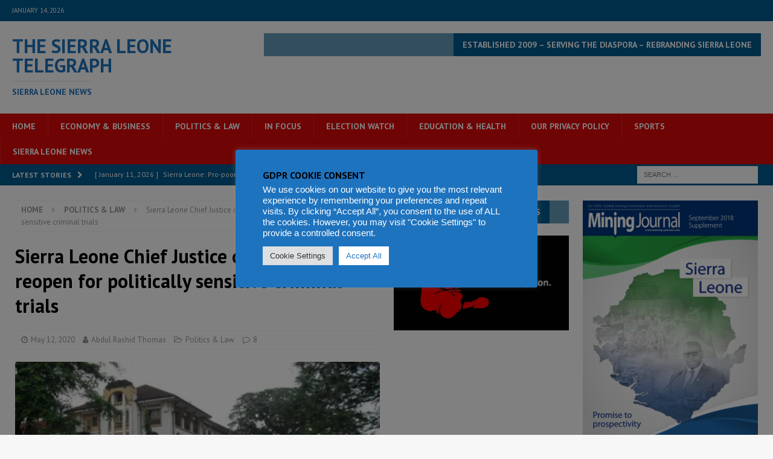

--- FILE ---
content_type: text/html; charset=utf-8
request_url: https://www.google.com/recaptcha/api2/aframe
body_size: 257
content:
<!DOCTYPE HTML><html><head><meta http-equiv="content-type" content="text/html; charset=UTF-8"></head><body><script nonce="WSmX9_Vi_nuDcv3E7RdSxg">/** Anti-fraud and anti-abuse applications only. See google.com/recaptcha */ try{var clients={'sodar':'https://pagead2.googlesyndication.com/pagead/sodar?'};window.addEventListener("message",function(a){try{if(a.source===window.parent){var b=JSON.parse(a.data);var c=clients[b['id']];if(c){var d=document.createElement('img');d.src=c+b['params']+'&rc='+(localStorage.getItem("rc::a")?sessionStorage.getItem("rc::b"):"");window.document.body.appendChild(d);sessionStorage.setItem("rc::e",parseInt(sessionStorage.getItem("rc::e")||0)+1);localStorage.setItem("rc::h",'1768393063181');}}}catch(b){}});window.parent.postMessage("_grecaptcha_ready", "*");}catch(b){}</script></body></html>